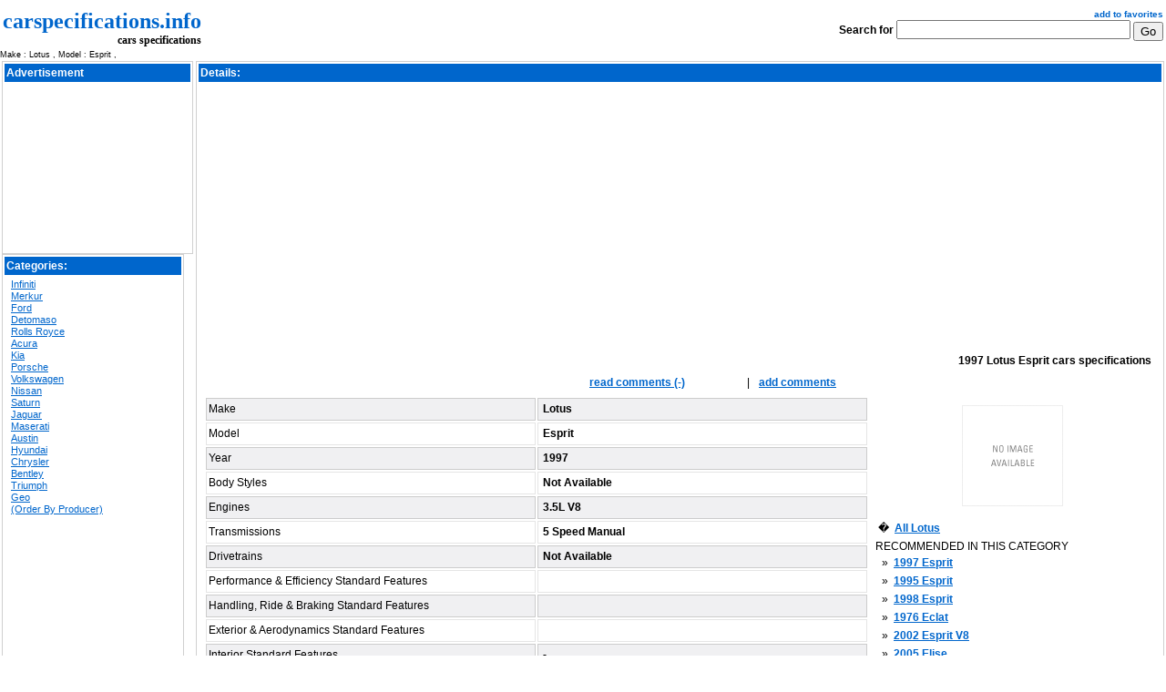

--- FILE ---
content_type: text/html; charset=UTF-8
request_url: http://carspecifications.info/1997_Lotus_Esprit.html
body_size: 28862
content:
<!DOCTYPE HTML PUBLIC "-//W3C//DTD HTML 4.01 Transitional//EN">
<html>
<head>
<title> cars specifications</title>
<meta http-equiv="Content-Type" content="text/html; charset=iso-8859-1">
<meta name="Description" content=" cars specifications">
<meta name="keywords" content="cars, specifications, Make, Lotus, Model, Esprit">
<meta http-equiv="content-language" content="en">
<meta name="revisit-after" content="1 Days">
<link rel="stylesheet" type="text/css" href="http://carspecifications.info/style.php">
<link rel="alternate" type="application/rss+xml" title=" cars specifications" href="http://carspecifications.info/rss.php" >
<script type="text/javascript" language="JavaScript">
<!--
function add_favorites()
{
	var detect = navigator.userAgent.toLowerCase();
	//alert(detect);
	
	if(detect.indexOf('opera') + 1) alert("After you close this dialog please press CTRL+T to add to Favorites");
	else if(detect.indexOf('msie') + 1) window.external.AddFavorite(varsite,vardesc);
	else if(detect.indexOf('firefox') + 1) alert("After you close this dialog please press CTRL+D to add to Favorites");
	else if(detect.indexOf('netscape') + 1) alert("After you close this dialog please press CTRL+D to add to Favorites");
	else alert("Please use your browser's menu to add to Favorites");
}
function validate()
{
if( !document.searchform.searchtext.value || document.searchform.searchtext.value.length < 3) {
            document.searchform.searchtext.focus();
            alert('Search term too short,please try again');
            return false;
 }
}
function OpenWindow(page,name,w,h,scroll)
{
setari = 'height='+h+',width='+w+',scrollbars='+scroll+',resizable';
win = window.open(page,name,setari);
}
//-->
</script>
</head>
<body>
<TABLE width="100%" border=0 align="center">
       <tr>
         <td align="left"> 
			<div id="logo">
			<a href="http://carspecifications.info" title="" >carspecifications.info</a>
			<div id="logospecifications"><a title="" href="http://carspecifications.info"> cars specifications</a></div>
			</div>
         </td>         
         <td align="right"> 
         <a href="javascript:add_favorites()" class="highlight" title="add to favorites / bookmark page" style="text-decoration: none; font-size: 10px;">add to favorites</a><br />
	<form name="searchform" action="index.php" method="post" onsubmit="document.searchform.action=document.searchform.searchin.value+'/index.php';return validate();">
	<table cellspacing="0" cellpadding="0" border="0" align="right">
	<tr>
	<td valign="middle">
	<b>Search for</b>&nbsp;	</td>
	<td>
	<input type="text" name="searchtext" value="" size="30" maxlength="80">
	</td>
	</td>
	<td valign="middle">
	&nbsp;<input style="margin-top:3px;" type="submit" value="Go">
	</td>
	</tr>
	</table>	
	<input type=hidden name="p" value="search">
	</form>         
         </td>                 
       </tr>
</TABLE>
<div style="font-size:9px">
      
       
         Make
       
       
        : Lotus
       
       ,      
       
         Model
       
       
        : Esprit
       
       ,      
      </div>
<TABLE cellSpacing=1 cellPadding=1 width="100%" border=0 >
    <tr>
            <td valign="top">
            

<TABLE cellSpacing=2 cellPadding=2 width="100%" border=0 class="menu" style="width:200px;">
                <tr>
                        <td class="menutop" height=10 align="left" style="width:200px;"><B>Advertisement</B></td>
				</tr>
                <tr>
                        <td>
                        <script type="text/javascript"><!--
google_ad_client = "pub-6101896164600718";
google_alternate_color = "FFFFFF";
google_ad_width = 200;
google_ad_height = 90;
google_ad_format = "200x90_0ads_al_s";
google_ad_channel ="";
google_color_border = "FFFFFF";
google_color_bg = "FFFFFF";
google_color_link = "0066CC";
google_color_url = "000000";
google_color_text = "000000";
//--></script>
<script type="text/javascript"
  src="http://pagead2.googlesyndication.com/pagead/show_ads.js">
</script>
                        
                        <script type="text/javascript"><!--
google_ad_client = "pub-6101896164600718";
google_alternate_color = "FFFFFF";
google_ad_width = 200;
google_ad_height = 90;
google_ad_format = "200x90_0ads_al_s";
google_ad_channel ="";
google_color_border = "FFFFFF";
google_color_bg = "FFFFFF";
google_color_link = "0066CC";
google_color_url = "000000";
google_color_text = "000000";
//--></script>
<script type="text/javascript"
  src="http://pagead2.googlesyndication.com/pagead/show_ads.js">
</script>
                        </td>
                </tr>                      
</TABLE>
<TABLE cellSpacing=2 cellPadding=2 width="100%" border=0 class="menu" style="width:200px;">
                <tr>
                        <td class="menutop"height=10 align="left" style="width:200px;"><B>Categories:</B></td>
				</tr>
                <tr>
                        <td>
                        <TABLE cellSpacing=0 cellPadding=0 width="100%" border=0>
                        <tr>
                        <td style="width:5px;"><img height=1 width=5 alt=""/></td>
                        <td><a href="http://carspecifications.info/infiniti_page0.html" class="links1">Infiniti</a><br />
<a href="http://carspecifications.info/merkur_page0.html" class="links1">Merkur</a><br />
<a href="http://carspecifications.info/ford_page0.html" class="links1">Ford</a><br />
<a href="http://carspecifications.info/detomaso_page0.html" class="links1">Detomaso</a><br />
<a href="http://carspecifications.info/rolls-royce_page0.html" class="links1">Rolls Royce</a><br />

<a href="http://carspecifications.info/acura_page0.html" class="links1">Acura</a><br />
<a href="http://carspecifications.info/kia_page0.html" class="links1">Kia</a><br />
<a href="http://carspecifications.info/porsche_page0.html" class="links1">Porsche</a><br />
<a href="http://carspecifications.info/volkswagen_page0.html" class="links1">Volkswagen</a><br />
<a href="http://carspecifications.info/nissan_page0.html" class="links1">Nissan</a><br />

<a href="http://carspecifications.info/saturn_page0.html" class="links1">Saturn</a><br />
<a href="http://carspecifications.info/jaguar_page0.html" class="links1">Jaguar</a><br />
<a href="http://carspecifications.info/maserati_page0.html" class="links1">Maserati</a><br />
<a href="http://carspecifications.info/austin_page0.html" class="links1">Austin</a><br />
<a href="http://carspecifications.info/hyundai_page0.html" class="links1">Hyundai</a><br />

<a href="http://carspecifications.info/chrysler_page0.html" class="links1">Chrysler</a><br />
<a href="http://carspecifications.info/bentley_page0.html" class="links1">Bentley</a><br />
<a href="http://carspecifications.info/triumph_page0.html" class="links1">Triumph</a><br />
<a href="http://carspecifications.info/geo_page0.html" class="links1">Geo</a><br />
<a href="http://carspecifications.info/allp.html" class="links1">(Order By Producer)</a><br />
</td>
                        </tr>
                        </TABLE>
<Br /><Br />
<script type="text/javascript"><!--
google_ad_client = "pub-6101896164600718";
google_alternate_color = "FFFFFF";
google_ad_width = 160;
google_ad_height = 600;
google_ad_format = "160x600_as";
google_ad_channel ="";
google_color_border = "FFFFFF";
google_color_bg = "FFFFFF";
google_color_link = "0066CC";
google_color_url = "000000";
google_color_text = "000000";
//--></script>
<script type="text/javascript"
  src="http://pagead2.googlesyndication.com/pagead/show_ads.js">
</script> 
                        </td>
                </tr>
                 
                 

                <tr>
                        <td height=10></td>
                </tr>
</TABLE>
            
            </td>
            <td valign="top" width="100%">


<TABLE cellSpacing=2 cellPadding=2 width="100%" border=0 class="menu">

                <tr>
                        <td class="menutop" height=10 align="left"><B>Details:</B></td>
				</tr>
<tr>
 <td>
<table border="0" width="100%" cellpadding="0" cellspacing="0" >
        <TR>
          <TD valign="top">
<table cellSpacing=2 cellPadding=1 width="100%" border=0 align="center">
                <tr>
                        <td align="center" width="50%">
<script type="text/javascript"><!--
google_ad_client = "pub-6101896164600718";
google_alternate_ad_url = "http://carspecifications.info//allwww/reclama/n336_280.php";
google_ad_width = 336;
google_ad_height = 280;
google_ad_format = "336x280_as";
google_ad_type = "text_image";
google_ad_channel ="";
google_color_border = "FFFFFF";
google_color_bg = "FFFFFF";
google_color_link = "0066CC";
google_color_url = "000000";
google_color_text = "000000";
//--></script>
<script type="text/javascript"
  src="http://pagead2.googlesyndication.com/pagead/show_ads.js">
</script>                        
                        </td>
                        <td align="center" width="50%">
<script type="text/javascript"><!--
google_ad_client = "pub-6101896164600718";
google_alternate_ad_url = "http://carspecifications.info//allwww/reclama/n336_280.php";
google_ad_width = 336;
google_ad_height = 280;
google_ad_format = "336x280_as";
google_ad_type = "text_image";
google_ad_channel ="";
google_color_border = "FFFFFF";
google_color_bg = "FFFFFF";
google_color_link = "0066CC";
google_color_url = "000000";
google_color_text = "000000";
//--></script>
<script type="text/javascript"
  src="http://pagead2.googlesyndication.com/pagead/show_ads.js">
</script>                             
                        </td>
                        
				</tr>
</table>
</TD>
        </TR>
        <TR>
          <TD valign="top" width="100%" align=center>

			<table border="0" width="100%" cellpadding="0" cellspacing="0">

            <tr>
  <td width="100%"> <table width="100%" cellpadding="1" cellspacing="1"   >
      <TR>
        <TD width="100%"  class="sub11" valign="top"> <table border="0" width="100%" cellpadding="1" cellspacing="1" align="left">
            <tr>
              <Td colspan="2"> <table border="0" cellpadding="5" cellspacing="0" width="100%">
                  <tr>
                    <td valign="middle" align="right" nowrap colspan=5 width="100%"> <h1>1997 Lotus Esprit cars specifications</h1></font></strong> </td>
                   </tr>
                   <tr>
                    <td valign="middle" class="small" align="right" nowrap> <a  class="small" href="#comments">read comments (-) </a></td>
                    <td valign="middle" align="right" width="5">|</td>
                    <td valign="middle" align="left"  nowrap> <a  class="small" href="http://carspecifications.info/comments/2147/">add comments</a></td>
                  </tr>
                </table></td>
            </tr>
            <TR>
              <td valign="top" align="left" width="70%">
              <table width="100%" border="0" cellpadding="2"  align="left">
<!--start all_specifications-->
      <tr>
       <Td style="height:25px" class="sub1" width="50%">
         Make
       </td>
       <Td style="height:25px" class="sub1">
         <strong>&nbsp;Lotus</strong>
       </td>
      </tr>      <tr>
       <Td style="height:25px" class="sub0" width="50%">
         Model
       </td>
       <Td style="height:25px" class="sub0">
         <strong>&nbsp;Esprit</strong>
       </td>
      </tr>      <tr>
       <Td style="height:25px" class="sub1" width="50%">
         Year
       </td>
       <Td style="height:25px" class="sub1">
         <strong>&nbsp;1997</strong>
       </td>
      </tr>      <tr>
       <Td style="height:25px" class="sub0" width="50%">
         Body Styles
       </td>
       <Td style="height:25px" class="sub0">
         <strong>&nbsp;Not Available</strong>
       </td>
      </tr>      <tr>
       <Td style="height:25px" class="sub1" width="50%">
         Engines
       </td>
       <Td style="height:25px" class="sub1">
         <strong>&nbsp;3.5L V8</strong>
       </td>
      </tr>      <tr>
       <Td style="height:25px" class="sub0" width="50%">
         Transmissions
       </td>
       <Td style="height:25px" class="sub0">
         <strong>&nbsp;5 Speed Manual</strong>
       </td>
      </tr>      <tr>
       <Td style="height:25px" class="sub1" width="50%">
         Drivetrains
       </td>
       <Td style="height:25px" class="sub1">
         <strong>&nbsp;Not Available</strong>
       </td>
      </tr>      <tr>
       <Td style="height:25px" class="sub0" width="50%">
         Performance & Efficiency Standard Features
       </td>
       <Td style="height:25px" class="sub0">
         <strong>&nbsp;</strong>
       </td>
      </tr>      <tr>
       <Td style="height:25px" class="sub1" width="50%">
         Handling, Ride & Braking Standard Features
       </td>
       <Td style="height:25px" class="sub1">
         <strong>&nbsp;</strong>
       </td>
      </tr>      <tr>
       <Td style="height:25px" class="sub0" width="50%">
         Exterior & Aerodynamics Standard Features
       </td>
       <Td style="height:25px" class="sub0">
         <strong>&nbsp;</strong>
       </td>
      </tr>      <tr>
       <Td style="height:25px" class="sub1" width="50%">
         Interior Standard Features
       </td>
       <Td style="height:25px" class="sub1">
         <strong>&nbsp;-</strong>
       </td>
      </tr>

                  <tr>
                    <td colspan="2" width="100%"  align="right" >
                    <a name="comments"></a>
                    <table border="0" width="100%" cellpadding="4"  align="right">
                        
                    </table>
                    </td>
                  </tr>
                  <tr>
                    <td colspan="2" width="100%"  align="left" > <a href="#first">go to top</a> </td>
                  </tr>
                  <tr>
                    <td colspan="2" width="100%"  align="left" >Lotus<ul><li><a href="https://news.google.com/rss/articles/[base64]?oc=5" target="_blank">Say Bonjour to New Actors Joining the White Lotus Season 4 Cast - E! News</a><br /><ol><li><a href="https://news.google.com/rss/articles/[base64]?oc=5" target="_blank">Say Bonjour to New Actors Joining the White Lotus Season 4 Cast</a>&nbsp;&nbsp;<font color="#6f6f6f">E! News</font></li><li><a href="https://news.google.com/rss/articles/[base64]?oc=5" target="_blank">‘White Lotus’ Season 4 Casts Steve Coogan, Caleb Jonte Edwards</a>&nbsp;&nbsp;<font color="#6f6f6f">Variety</font></li><li><a href="https://news.google.com/rss/articles/CBMihAFBVV95cUxORktnSVBxcTFSOUhIU0xULWRoSEo2Zm1GZUcwYnN0TVc1RlBQWkFNTVJjY3BqcU81UW1hdlpzTXN0ZnhYbDk3cVpKVVlXUlR2V3c0R2lZMUNDeDlLRk1GWTRTbDI5MGdRejYzRk5vVS1iWS04amlhTHBmdnphOFBoWW01NGo?oc=5" target="_blank">Everything we know about 'The White Lotus' Season 4</a>&nbsp;&nbsp;<font color="#6f6f6f">Mashable</font></li><li><a href="https://news.google.com/rss/articles/CBMihwFBVV95cUxNYU1TR2hNcVhBTElBdXAzU2szbS1PaU9NUWktWS1xSkVxMVZSVlNNOE1Xc0tiQTZ4aTBIQjBzX0pTbEJfVllhMHpqTVRjdnhhLTZac05McU1UQlFzRWVDNkF5Sl9DM0k3RzRhajBrUXVqQ1BxczhoYlJGem9raDZPOGQ5bFJIS2M?oc=5" target="_blank">‘The White Lotus’: Chris Messina Circling New Role In Next Season Of HBO Series – The Dish</a>&nbsp;&nbsp;<font color="#6f6f6f">Deadline</font></li><li><a href="https://news.google.com/rss/articles/[base64]?oc=5" target="_blank">‘The White Lotus’ Season 4 Officially Casts Its Next Two Actors</a>&nbsp;&nbsp;<font color="#6f6f6f">Forbes</font></li><li><a href="https://news.google.com/rss/articles/CBMijgFBVV95cUxOSFNJMlMxUXNENWVrVXN0Q1dRNGZlN2MwUkFGVENUVEs1cWllWndTeFMtbUkxN1cyczEyNWlLcVBOdnRsVmhjUzdDRUVRclhyMHp4M1Z6MGQzNlhsaGlkem9Vcmpsa1FmMGRkZ1Z2X28yRFF1N25YZ2k1cHBnVUdMRi0yVjhSbnc2VklkYU93?oc=5" target="_blank">‘The White Lotus’ Season 4 Dream Cast: 27 Actors ELLE Editors Are Eyeing</a>&nbsp;&nbsp;<font color="#6f6f6f">ELLE</font></li><li><a href="https://news.google.com/rss/articles/[base64]?oc=5" target="_blank">‘The White Lotus’ Season 4 Casts Steve Coogan, Caleb Jonte Edwards</a>&nbsp;&nbsp;<font color="#6f6f6f">The Hollywood Reporter</font></li><li><a href="https://news.google.com/rss/articles/CBMijgFBVV95cUxNVzFWaFRZOWF6VkJuMjBVRHJFUlgxd3pWcmR3NTNzZVpqRjZBdlUyZlBLU1MzanI2eWhhdkVfbHQ5bEFyODFhNWNiLVNQTEluUkRRZlhWRFpTVmZ5bExHaEtVR1pqdWFFbGtTamNVYmo1akxRN2M2RUxKLVBPNmlVT3lYMDRuemdHTGFUbWFR?oc=5" target="_blank">A Few More Stars Just Booked a Trip to The White Lotus Season 4</a>&nbsp;&nbsp;<font color="#6f6f6f">Vulture</font></li><li><a href="https://news.google.com/rss/articles/[base64]?oc=5" target="_blank">I stayed in the new Saint-Tropez White Lotus hotel — and predicted it would appear in season 4</a>&nbsp;&nbsp;<font color="#6f6f6f">the-independent.com</font></li></ol></li><li><a href="https://news.google.com/rss/articles/[base64]?oc=5" target="_blank">Amadeus Series, With The White Lotus' Will Sharpe as Mozart, Will Stream in U.S. on Starz - Playbill</a><br /><a href="https://news.google.com/rss/articles/[base64]?oc=5" target="_blank">Amadeus Series, With The White Lotus' Will Sharpe as Mozart, Will Stream in U.S. on Starz</a>&nbsp;&nbsp;<font color="#6f6f6f">Playbill</font></li><li><a href="https://news.google.com/rss/articles/[base64]?oc=5" target="_blank">‘The White Lotus’ Season 4 Casts Steve Coogan & Caleb Jonte Edwards - Deadline</a><br /><a href="https://news.google.com/rss/articles/[base64]?oc=5" target="_blank">‘The White Lotus’ Season 4 Casts Steve Coogan & Caleb Jonte Edwards</a>&nbsp;&nbsp;<font color="#6f6f6f">Deadline</font></li><li><a href="https://news.google.com/rss/articles/[base64]?oc=5" target="_blank">Inside the Saint-Tropez Hotel Rumored to Be the Setting for 'The White Lotus' Season 4 - Condé Nast Traveler</a><br /><a href="https://news.google.com/rss/articles/[base64]?oc=5" target="_blank">Inside the Saint-Tropez Hotel Rumored to Be the Setting for 'The White Lotus' Season 4</a>&nbsp;&nbsp;<font color="#6f6f6f">Condé Nast Traveler</font></li><li><a href="https://news.google.com/rss/articles/CBMiekFVX3lxTE9UM1FoaTJ0RlVQNm90Y0Nra0tqN3RhRVdmd0lydGtWbFFTcDlPelYwak9OWUI2SlNWUEcxT1RWMk9YdzNtSlBGUy1UbF9WX2RFeURONlhLQmVqTVU4Z3h5M1BESk5CQ3hxTlVQZkVfRmNwSmNwd1FFcDV3?oc=5" target="_blank">This Is the New Luxury Hotel From The White Lotus Season 4 🪷 - TravelPirates</a><br /><a href="https://news.google.com/rss/articles/CBMiekFVX3lxTE9UM1FoaTJ0RlVQNm90Y0Nra0tqN3RhRVdmd0lydGtWbFFTcDlPelYwak9OWUI2SlNWUEcxT1RWMk9YdzNtSlBGUy1UbF9WX2RFeURONlhLQmVqTVU4Z3h5M1BESk5CQ3hxTlVQZkVfRmNwSmNwd1FFcDV3?oc=5" target="_blank">This Is the New Luxury Hotel From The White Lotus Season 4 🪷</a>&nbsp;&nbsp;<font color="#6f6f6f">TravelPirates</font></li></ul></td>
                  </tr>
                </table></td>
              <td valign="top" align="center" nowrap>
<table width="100%" border="0" cellpadding="2"  align="left">
                  <tr>
                    <Td >
<div class="shadow" align="center"><a href="http://carspecifications.info/1997_Lotus_Esprit.html"><img src="http://carspecifications.info/cars/img/2147_0.jpg" alt="1997 Lotus Esprit" border="0" style="hand" ></a>&nbsp;</div>
              </td>
              </tr>

                  <tr>
                    <Td >
              &nbsp;�&nbsp; <a href="http://carspecifications.info/Lotus/0/all.html"  class="small">All Lotus</a>
              </td>
              </tr>
              <tr>
              <td align=left id="topnav1" nowrap>
              RECOMMENDED  IN THIS CATEGORY
              <table width="100%" border="0" cellpadding="2"  align="left">
                                <tr>
                    <Td nowrap  style="font-size:12px">
                 &nbsp;&raquo;&nbsp;&nbsp;<a href="http://carspecifications.info/1997_Lotus_Esprit.html" class="small">1997 Esprit</a>
              </td>
              </tr>                  <tr>
                    <Td nowrap  style="font-size:12px">
                 &nbsp;&raquo;&nbsp;&nbsp;<a href="http://carspecifications.info/1995_Lotus_Esprit.html" class="small">1995 Esprit</a>
              </td>
              </tr>                  <tr>
                    <Td nowrap  style="font-size:12px">
                 &nbsp;&raquo;&nbsp;&nbsp;<a href="http://carspecifications.info/1998_Lotus_Esprit.html" class="small">1998 Esprit</a>
              </td>
              </tr>                  <tr>
                    <Td nowrap  style="font-size:12px">
                 &nbsp;&raquo;&nbsp;&nbsp;<a href="http://carspecifications.info/1976_Lotus_Eclat.html" class="small">1976 Eclat</a>
              </td>
              </tr>                  <tr>
                    <Td nowrap  style="font-size:12px">
                 &nbsp;&raquo;&nbsp;&nbsp;<a href="http://carspecifications.info/2002_Lotus_Esprit_V8.html" class="small">2002 Esprit V8</a>
              </td>
              </tr>                  <tr>
                    <Td nowrap  style="font-size:12px">
                 &nbsp;&raquo;&nbsp;&nbsp;<a href="http://carspecifications.info/2005_Lotus_Elise.html" class="small">2005 Elise</a>
              </td>
              </tr>                  <tr>
                    <Td nowrap  style="font-size:12px">
                 &nbsp;&raquo;&nbsp;&nbsp;<a href="http://carspecifications.info/1978_Lotus_Esprit.html" class="small">1978 Esprit</a>
              </td>
              </tr>                  <tr>
                    <Td nowrap  style="font-size:12px">
                 &nbsp;&raquo;&nbsp;&nbsp;<a href="http://carspecifications.info/1992_Lotus_Elan.html" class="small">1992 Elan</a>
              </td>
              </tr>                  <tr>
                    <Td nowrap  style="font-size:12px">
                 &nbsp;&raquo;&nbsp;&nbsp;<a href="http://carspecifications.info/2001_Lotus_Esprit_V8.html" class="small">2001 Esprit V8</a>
              </td>
              </tr>                  <tr>
                    <Td nowrap  style="font-size:12px">
                 &nbsp;&raquo;&nbsp;&nbsp;<a href="http://carspecifications.info/1999_Lotus_Esprit_V8.html" class="small">1999 Esprit V8</a>
              </td>
              </tr>                  <tr>
                    <Td nowrap  style="font-size:12px">
                 &nbsp;&raquo;&nbsp;&nbsp;<a href="http://carspecifications.info/1978_Lotus_Elite.html" class="small">1978 Elite</a>
              </td>
              </tr>                  <tr>
                    <Td nowrap  style="font-size:12px">
                 &nbsp;&raquo;&nbsp;&nbsp;<a href="http://carspecifications.info/1991_Lotus_Elan.html" class="small">1991 Elan</a>
              </td>
              </tr>                  <tr>
                    <Td nowrap  style="font-size:12px">
                 &nbsp;&raquo;&nbsp;&nbsp;<a href="http://carspecifications.info/2000_Lotus_Esprit_V8.html" class="small">2000 Esprit V8</a>
              </td>
              </tr>                  <tr>
                    <Td nowrap  style="font-size:12px">
                 &nbsp;&raquo;&nbsp;&nbsp;<a href="http://carspecifications.info/1976_Lotus_Elite.html" class="small">1976 Elite</a>
              </td>
              </tr>                  <tr>
                    <Td nowrap  style="font-size:12px">
                 &nbsp;&raquo;&nbsp;&nbsp;<a href="http://carspecifications.info/1969_Lotus_Europa.html" class="small">1969 Europa</a>
              </td>
              </tr>                  <tr>
                    <Td nowrap  style="font-size:12px">
                 &nbsp;&raquo;&nbsp;&nbsp;<a href="http://carspecifications.info/1979_Lotus_Esprit.html" class="small">1979 Esprit</a>
              </td>
              </tr>                  <tr>
                    <Td nowrap  style="font-size:12px">
                 &nbsp;&raquo;&nbsp;&nbsp;<a href="http://carspecifications.info/1999_Lotus_Esprit.html" class="small">1999 Esprit</a>
              </td>
              </tr>                  <tr>
                    <Td nowrap  style="font-size:12px">
                 &nbsp;&raquo;&nbsp;&nbsp;<a href="http://carspecifications.info/1979_Lotus_Elite.html" class="small">1979 Elite</a>
              </td>
              </tr>                  <tr>
                    <Td nowrap  style="font-size:12px">
                 &nbsp;&raquo;&nbsp;&nbsp;<a href="http://carspecifications.info/1969_Lotus_Elan.html" class="small">1969 Elan</a>
              </td>
              </tr>
              </table>
              </td>
              </tr>
              </table>
              </td>
            </tr>
          </table></TD>
      </TR> </table></td>
</tr>
            
            </table>

           </TD>
        </TR>
</table>

 </td>
</tr>
                 

                <tr>
                        <td height=10 ></td>
                </tr>
</TABLE>
          </td>
  </tr>
  </table>  

<TABLE cellSpacing=2 cellPadding=2 width="100%" border=0 align="center">
       <tr>
         <td align="left" colspan="2"> 
<p><strong>NOTE:</strong>
On this page you will find ONLY <strong> cars specifications</strong> 
specifications and details. We don`t sell this product.</p>
  </td>
  </tr>
  <tr>
    <td > 
    <p><a href="http://carspecifications.info" target="new" class="nav"> cars specifications</a></p></td>
    <td align="right" nowrap width="1%"> 
    <a href="http://carspecifications.info/sitemap.html" class="nav">Site Map</a> | 
    <a href="http://carspecifications.info/contact/" class="nav">Contact Us</a> | 
    <A href="#top">^^^</A>
    </td>
  </tr>       
</TABLE>
<tr>
<td>
<div align="center">
<a href="https://www.WhatFontis.com" title="What Font is" target="_blank">What Font is</a> | 
<a href="https://www.ffonts.net" target="_blank" title="fonts">fonts</a> | 
<a href="https://www.ffonts.net" target="_blank" title="free fonts">free fonts</a> | 
<a href="https://www.ffonts.net" target="_blank" title="download fonts">download fonts</a> | 
<a href="https://www.ffonts.net" target="_blank" title="free fonts download">free fonts download</a> | 
<a href="https://webfonts.ffonts.net" target="_blank" title="web fonts">web fonts</a> | 
</div>
</td>
</tr>
</body>
</html>

--- FILE ---
content_type: text/html; charset=UTF-8
request_url: http://carspecifications.info/style.php
body_size: 5528
content:
BODY {
PADDING-RIGHT: 0px; PADDING-LEFT: 0px; FONT-SIZE: 11px; PADDING-BOTTOM: 0px; MARGIN: 0px; COLOR: #000; PADDING-TOP: 0px; FONT-FAMILY: Verdana, Geneva, Tahoma, Trebuchet MS, Arial, Sans-serif; BACKGROUND-COLOR: #fff
}

td{
font-size:12px; FONT-FAMILY: verdana,sans-serif;
}


a,a:visited{
font-weight: bold;
color:#0066CC;
}

.download   {
text-decoration: none;
color: #0066CC;
font-size:13px;
FONT-FAMILY: Verdana, Geneva, Tahoma, Trebuchet MS, Arial, Sans-serif;
font-weight: bold;
}

#topnav {
margin:0;
padding:1px 0 ;
border-top:1px dashed #515A5F;
font-size:11px; FONT-FAMILY: verdana, sans-serif;
}



.search {
font-size:12px; FONT-FAMILY: verdana, sans-serif;
color: #0066CC;
}

.sub1{
background: #EDEDED;
BORDER: #cccccc 1px solid; BORDER-TOP: #cccccc 1px solid; BORDER-LEFT: #cccccc 1px solid; BORDER-BOTTOM: #cccccc 1px solid
}
.sub0{
background: #FFFFFF;
BORDER: #0066CC; 1px solid; BORDER-TOP: #e5e5e5 1px solid; BORDER-LEFT: #e5e5e5 1px solid; BORDER-BOTTOM: #e5e5e5 1px solid
}



h1,h2,h3,h4,h5  {
text-decoration: none;
color: #000000;
font-size:12px;
FONT-FAMILY: Verdana, Geneva, Tahoma, Trebuchet MS, Arial, Sans-serif;
font-weight: bold;
display: inline;
}

.download:link    {
text-decoration: none;
color: #000000;
font-size:12px; FONT-FAMILY: verdana,sans-serif;
font-weight: bold;
display: inline;
}

.download:hover   {
text-decoration: underline;
color: #0066CC;
font-size:12px; FONT-FAMILY: verdana;
font-weight: bold;
display: inline;
}



.article
{
font-family: Verdana, Arial, Helvetica, Sans-Serif;
font-size: 11.5px;
font-weight: normal;
color: #000000;
line-height: 150%;
text-align: justify;
}

a.article-bold:link,a.article-bold:active, a.article-bold:visited
{
font-family: Verdana, Arial, Helvetica, Sans-Serif;
font-size: 11.5px;
font-weight: bold;
text-decoration: none;
}

a.article-bold:hover
{
font-family: Verdana, Arial, Helvetica, Sans-Serif;
font-size: 11.5px;
font-weight: bold;
text-decoration: underline;
}

a.article-boldtop:link,a.article-boldtop:active, a.article-boldtop:visited
{
font-family: Verdana, Arial, Helvetica, Sans-Serif;
font-size: 12px;
font-weight: bold;
text-decoration: none;
}

a.article-boldtop:hover
{
font-family: Verdana, Arial, Helvetica, Sans-Serif;
font-size: 12px;
font-weight: bold;
text-decoration: underline;
}

.grey{
color: #ACAAA8;
font-size: 10px;
font-weight: bold;
font-family: Verdana, Arial, Helvetica, Sans-Serif;
}


a.article-download:link,a.article-download:active, a.article-download:visited
{
color: #0066CC;
text-decoration: underline;
font-weight: bold;
font-size: 17px;
}

a.article-download:hover
{
color: #0066CC;
text-decoration: none;
font-weight: bold;
font-size: 17px;
}

.sep{ margin: 0 0px 0 1px; }



#foot td{ padding-top: 1px;border-top: 1px dashed #0909AE; }


.search {
font-size:12px; FONT-FAMILY: verdana, sans-serif;
color: #0909AE;
}

.sub1{
background:  rgb(240, 240, 242);
font-size:12px; FONT-FAMILY: tahoma, sans-serif;
BORDER: #cccccc 1px solid; BORDER-TOP: #cccccc 1px solid; BORDER-LEFT: #cccccc 1px solid; BORDER-BOTTOM: #cccccc 1px solid
}
.sub0{
background: #FFFFFF;
font-size:12px; FONT-FAMILY: tahoma, sans-serif;
BORDER: #e5e5e5 1px solid; BORDER-TOP: #e5e5e5 1px solid; BORDER-LEFT: #e5e5e5 1px solid; BORDER-BOTTOM: #e5e5e5 1px solid
}

.tnsub1{
BORDER: #cccccc 1px solid;
}
.tnsub0{
BORDER: #AFC9B4 1px solid;
}

.subnew1{
background: #AFC9B4;
BORDER: #cccccc 1px solid; BORDER-TOP: #cccccc 1px solid; BORDER-LEFT: #cccccc 1px solid; BORDER-BOTTOM: #cccccc 1px solid
}
.subnew0{
background: #FFFFFF;
BORDER: #e5e5e5 1px solid; BORDER-TOP: #e5e5e5 1px solid; BORDER-LEFT: #e5e5e5 1px solid; BORDER-BOTTOM: #e5e5e5 1px solid
}

.subnew11{
background: #AFC9B4;
BORDER: #FF0000 1px solid; BORDER-TOP: #ff0000 1px solid; BORDER-LEFT: #ff0000 1px solid; BORDER-BOTTOM: #ff0000 1px solid
}

.subnew10{
background: #FFFFFF;
BORDER: #FF0000 1px solid; BORDER-TOP: #ff0000 1px solid; BORDER-LEFT: #ff0000 1px solid; BORDER-BOTTOM: #ff0000 1px solid
}

.tnsubnew1{
BORDER: #cccccc 1px solid;
}
.tnsubnew0{
BORDER: #AFC9B4 1px solid;
}

.tnsubnew11{
BORDER: #FF0000 1px solid;
}
.tnsubnew10{
BORDER: #FF0000 1px solid;
}


.subdet {
background: #f8f8f8;
BORDER: #cccccc 1px solid; BORDER-TOP: #cccccc 1px solid; BORDER-LEFT: #cccccc 1px solid; BORDER-BOTTOM: #cccccc 1px solid
}

.tabel1 {
border-bottom:1px dashed #AFC9B4;
border-right:1px dashed #AFC9B4;
}







.menu{
        background: #FFFFFF;
        border: 1px solid #D0D0D0;
}

.menutop{
        background: #3487CB;
        color: white;
        height:20px;
}
.menutop1:link,.menutop1:visited,.menutop1:hover,.menutop1:active{
        color: white;
}

.menu{
        background: #FFFFFF;
        border: 1px solid #D0D0D0;
}

.menutop{
        background: #0066CC;
        color: white;
        height:20px;
}
.menutop1:link,.menutop1:visited,.menutop1:hover,.menutop1:active{
        color: white;
}

#logo{
float:left;
font-family: Georgia, "Times New Roman", Times, serif;
padding:7px 0 0 0px;
}

#logo a{
text-decoration:none;
color:#0066CC;
font-size:24px;
font-weight: bold;
font-family: Georgia, "Times New Roman", Times, serif;
}


.div1{
height:2px;
width:100%;
}

.links1,.links1:visited {
color:#0066CC;
font-weight:normal;
text-decoration:underline;
white-space:nowrap;
font-family:arial,sans-serif;
font-size:11px;
width:200px;
overflow:hidden;
line-height:13px;
}
#logospecifications{
padding:0;
margin:0;
text-align:right;
}

#logospecifications a{
color:rgb(0,0,0);
text-decoration:none;
font-size:12px;
}

--- FILE ---
content_type: text/html; charset=utf-8
request_url: https://www.google.com/recaptcha/api2/aframe
body_size: 267
content:
<!DOCTYPE HTML><html><head><meta http-equiv="content-type" content="text/html; charset=UTF-8"></head><body><script nonce="XacUUl3bQrkY2i-9qbqZ0w">/** Anti-fraud and anti-abuse applications only. See google.com/recaptcha */ try{var clients={'sodar':'https://pagead2.googlesyndication.com/pagead/sodar?'};window.addEventListener("message",function(a){try{if(a.source===window.parent){var b=JSON.parse(a.data);var c=clients[b['id']];if(c){var d=document.createElement('img');d.src=c+b['params']+'&rc='+(localStorage.getItem("rc::a")?sessionStorage.getItem("rc::b"):"");window.document.body.appendChild(d);sessionStorage.setItem("rc::e",parseInt(sessionStorage.getItem("rc::e")||0)+1);localStorage.setItem("rc::h",'1768713079898');}}}catch(b){}});window.parent.postMessage("_grecaptcha_ready", "*");}catch(b){}</script></body></html>